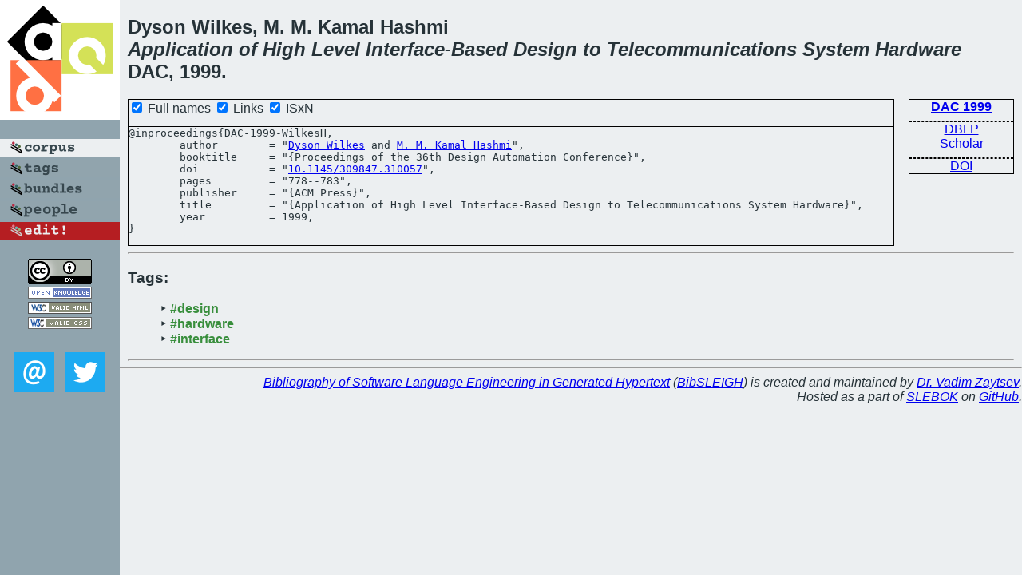

--- FILE ---
content_type: text/html; charset=utf-8
request_url: https://bibtex.github.io/DAC-1999-WilkesH.html
body_size: 1606
content:
<!DOCTYPE html>
<html>
<head>
	<meta http-equiv="Content-Type" content="text/html; charset=UTF-8"/>
	<meta name="keywords" content="software linguistics, software language engineering, book of knowledge, glossary, academic publications, scientific research, open knowledge, open science"/>
	<title>BibSLEIGH — Application of High Level Interface-Based Design to Telecommunications System Hardware</title>
	<link href="stuff/bib.css" rel="stylesheet" type="text/css"/>
	<link href='http://fonts.googleapis.com/css?family=Exo+2:400,700,400italic,700italic' rel='stylesheet' type='text/css'>
	<script src="stuff/jquery.min.js" type="text/javascript"></script>
</head>
<body>
<div class="left">
	<a href="index.html"><img src="stuff/dac.png" alt="Application of High Level Interface-Based Design to Telecommunications System Hardware" title="Application of High Level Interface-Based Design to Telecommunications System Hardware" class="pad"/></a>

	<div class="pad">
		<a href="index.html"><img src="stuff/a-corpus.png" alt="BibSLEIGH corpus" title="All papers in the corpus"/></a><br/>
		<a href="tag/index.html"><img src="stuff/p-tags.png" alt="BibSLEIGH tags" title="All known tags"/></a><br/>
		<a href="bundle/index.html"><img src="stuff/p-bundles.png" alt="BibSLEIGH bundles" title="All selected bundles"/></a><br/>
		<a href="person/index.html"><img src="stuff/p-people.png" alt="BibSLEIGH people" title="All contributors"/></a><br/>
<a href="https://github.com/slebok/bibsleigh/edit/master/corpus/SYS\1999\DAC-1999\DAC-1999-WilkesH.json"><img src="stuff/edit.png" alt="EDIT!" title="EDIT!"/></a>
	</div>
	<a href="http://creativecommons.org/licenses/by/4.0/" title="CC-BY"><img src="stuff/cc-by.png" alt="CC-BY"/></a><br/>
	<a href="http://opendatacommons.org/licenses/by/summary/" title="Open Knowledge"><img src="stuff/open-knowledge.png" alt="Open Knowledge" /></a><br/>
	<a href="http://validator.w3.org/check/referer" title="XHTML 1.0 W3C Rec"><img src="stuff/xhtml.png" alt="XHTML 1.0 W3C Rec" /></a><br/>
	<a href="http://jigsaw.w3.org/css-validator/check/referer" title="CSS 2.1 W3C CanRec"><img src="stuff/css.png" alt="CSS 2.1 W3C CanRec" class="pad" /></a><br/>
	<div class="sm">
		<a href="mailto:vadim@grammarware.net"><img src="stuff/email.png" alt="email" title="Complain!" /></a>
		<a href="https://twitter.com/intent/tweet?screen_name=grammarware"><img src="stuff/twitter.png" alt="twitter" title="Mention!" /></a>
	</div>

</div>
<div class="main">
<h2>Dyson Wilkes, M. M. Kamal Hashmi<br/><em><a href="word/applic.html">Application</a> of <a href="word/high.html">High</a> <a href="word/level.html">Level</a> <a href="word/interfac.html">Interface</a>-<a href="word/base.html">Based</a> <a href="word/design.html">Design</a> to <a href="word/telecommun.html">Telecommunications</a> <a href="word/system.html">System</a> <a href="word/hardwar.html">Hardware</a></em><br/>DAC, 1999.</h2>
<div class="rbox">
<strong><a href="DAC-1999.html">DAC 1999</a></strong><hr/><a href="http://dblp.org/rec/html/conf/dac/WilkesH99">DBLP</a><br/>
<a href="https://scholar.google.com/scholar?q=%22Application+of+High+Level+Interface-Based+Design+to+Telecommunications+System+Hardware%22">Scholar</a><hr/><a href="http://dx.doi.org/10.1145/309847.310057">DOI</a>
</div>
<div class="pre"><form action="#">
	<input type="checkbox" checked="checked" onClick="$('#booktitle').text(this.checked?'Proceedings of the 36th Design Automation Conference':'DAC');"/> Full names
	<input type="checkbox" checked="checked" onClick="(this.checked)?$('.uri').show():$('.uri').hide();"/> Links
	<input type="checkbox" checked="checked" onClick="(this.checked)?$('#isbn').show():$('#isbn').hide();"/> ISxN
	</form><pre>@inproceedings{DAC-1999-WilkesH,
	author        = "<a href="person/Dyson_Wilkes.html">Dyson Wilkes</a> and <a href="person/M_M_Kamal_Hashmi.html">M. M. Kamal Hashmi</a>",
	booktitle     = "{<span id="booktitle">Proceedings of the 36th Design Automation Conference</span>}",
<span class="uri">	doi           = "<a href="http://dx.doi.org/10.1145/309847.310057">10.1145/309847.310057</a>",
</span>	pages         = "778--783",
	publisher     = "{ACM Press}",
	title         = "{Application of High Level Interface-Based Design to Telecommunications System Hardware}",
	year          = 1999,
}</pre>
</div>
<hr/>
<h3>Tags:</h3><ul class="tri"><li class="tag"><a href="tag/design.html">#design</a></li>
<li class="tag"><a href="tag/hardware.html">#hardware</a></li>
<li class="tag"><a href="tag/interface.html">#interface</a></li></ul><hr/>
</div>
<hr style="clear:both"/>
<div class="last">
	<em>
		<a href="http://bibtex.github.io">Bibliography of Software Language Engineering in Generated Hypertext</a>
		(<a href="http://github.com/slebok/bibsleigh">BibSLEIGH</a>) is
		created and maintained by <a href="http://grammarware.github.io/">Dr. Vadim Zaytsev</a>.<br/>
		Hosted as a part of <a href="http://slebok.github.io/">SLEBOK</a> on <a href="http://www.github.com/">GitHub</a>.
	</em>
</div>
</body>
</html>